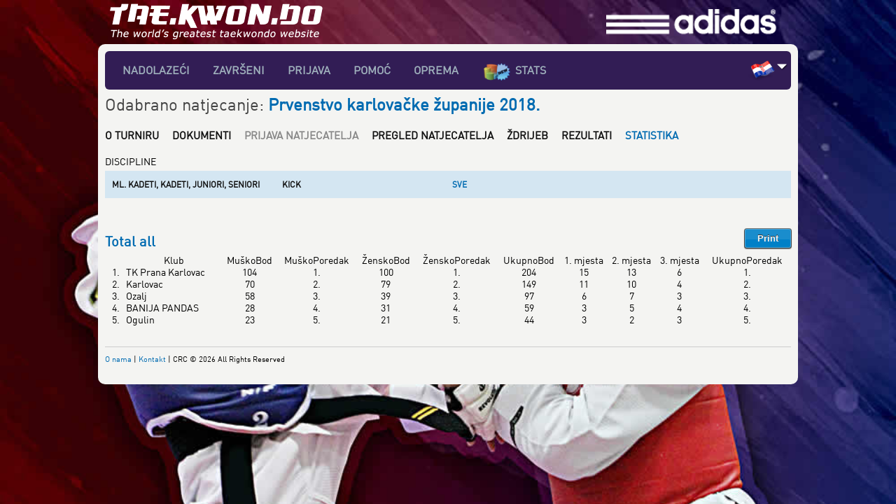

--- FILE ---
content_type: text/html; charset=utf-8
request_url: http://taekwondo.com.hr/Tournament/prvenstvo-karlovacke-zupanije-2018/Statistics/280?dg=0&dt=1
body_size: 31136
content:

<!DOCTYPE html>
<html lang="en">
<head id="Head1"><title>
	PORTAL ZA TAEKWONDO NATJECANJA | Prvenstvo karlovačke županije 2018. | Rezultati | Sve
</title><link rel="stylesheet" type="text/css" href="../../../Content/stylelight.css" />
    <meta name="generator" content="1-taekwondo.com.hr" />
    <!--script src="/Scripts/jquery-1.8.3.min.js" type="text/javascript"></script -->

    <script src="/Scripts/jquery-3.1.0.min.js" type="text/javascript"></script>

    <script src="/Scripts/modernizr-2.8.3.js" type="text/javascript"></script>

    <link rel="shortcut icon" type="image/x-icon" href="/favicon.ico" />

        

        <script>
            (function (i, s, o, g, r, a, m) {
                i['GoogleAnalyticsObject'] = r; i[r] = i[r] || function () {
                    (i[r].q = i[r].q || []).push(arguments)
                }, i[r].l = 1 * new Date(); a = s.createElement(o),
                m = s.getElementsByTagName(o)[0]; a.async = 1; a.src = g; m.parentNode.insertBefore(a, m)
            })(window, document, 'script', 'https://www.google-analytics.com/analytics.js', 'ga');

            ga('create', 'UA-35791218-1', 'auto');
  ga('send', 'pageview');

        </script>



        
    <style>
        * { margin: 0; padding: 0; /*font-family: 'Segoe UI', Arial;*/ }

        #logo { display: inline-block; width: 370px; /*margin-top:*/ }
        #facebook { display: inline-block; width: 260px; }
        #banner_header { display: inline-block; }
    </style>
<link href="/WebResource.axd?d=nGYpWkGgS3nDaz_5yNcMnzganEqjKMRJ4OoLibwipPSvdQY30u2nxefuU-XJbaVY0ZydLEeVr1G0Vjhfu3JnCN8pZ0QUPfxAtaEJE2OUCCOEHLVIpC0_xt0z_PgUBD-BbRQVz0qLuwrQfi1gzc-KOA2&amp;t=636609898560000000" type="text/css" rel="stylesheet" class="Telerik_stylesheet" /><link href="/WebResource.axd?d=g95WkbFijmKIbVNxK1LTjEMkBdgArsU9e5NnKhIMcw2weDPlZiwdmtyUa-wfzgOhHIO02oLuvoPn20CGrVn2VVA9doipU2v4qh9s-BI1AkObjDlmJcIermi6cG8QtOKTbIH8EyhE_kHqvBB53aUTW__GPQS3JFr1hm-ldj2BLLQ1&amp;t=636609898800000000" type="text/css" rel="stylesheet" class="Telerik_stylesheet" /></head>
<body id="propage">

    <form method="post" action="./280?dg=0&amp;dt=1" id="form1">
<div class="aspNetHidden">
<input type="hidden" name="RadScriptManager1_TSM" id="RadScriptManager1_TSM" value="" />
<input type="hidden" name="__EVENTTARGET" id="__EVENTTARGET" value="" />
<input type="hidden" name="__EVENTARGUMENT" id="__EVENTARGUMENT" value="" />
<input type="hidden" name="__VIEWSTATE" id="__VIEWSTATE" value="/[base64]/ZGc9MzYwZGQCAQ9kFgICAQ8PFgYfAAUES2ljax8DBQRLaWNrHwQFRC9Ub3VybmFtZW50L3BydmVuc3R2by1rYXJsb3ZhY2tlLXp1cGFuaWplLTIwMTgvU3RhdGlzdGljcy8yODA/[base64]/TeUjozpDZVYHyRURXk3nAJ0iftPmGYh1RuG/Lh/ZnQ==" />
</div>

<script type="text/javascript">
//<![CDATA[
var theForm = document.forms['form1'];
if (!theForm) {
    theForm = document.form1;
}
function __doPostBack(eventTarget, eventArgument) {
    if (!theForm.onsubmit || (theForm.onsubmit() != false)) {
        theForm.__EVENTTARGET.value = eventTarget;
        theForm.__EVENTARGUMENT.value = eventArgument;
        theForm.submit();
    }
}
//]]>
</script>


<script src="/WebResource.axd?d=bkiG70T-kDS8DusAJDMRfS_2A5mMiAzgdFEOg6A5G5CP38BrsdPlOkbMzoGzLGJTBDxWAqQIS09Tswgy2Ofwjhkaaf3unV_klM7Fjtj1Gjk1&amp;t=638901613900000000" type="text/javascript"></script>


<script src="/Telerik.Web.UI.WebResource.axd?_TSM_HiddenField_=RadScriptManager1_TSM&amp;compress=1&amp;_TSM_CombinedScripts_=%3b%3bSystem.Web.Extensions%2c+Version%3d4.0.0.0%2c+Culture%3dneutral%2c+PublicKeyToken%3d31bf3856ad364e35%3aen-US%3aa8328cc8-0a99-4e41-8fe3-b58afac64e45%3aea597d4b%3ab25378d2%3bTelerik.Web.UI%2c+Version%3d2018.1.117.45%2c+Culture%3dneutral%2c+PublicKeyToken%3d121fae78165ba3d4%3aen-US%3a6d514cb9-2739-4112-a25a-b6efc64747ba%3a16e4e7cd%3aed16cbdc%3a33715776%3a58366029" type="text/javascript"></script>
<script type="text/javascript">
//<![CDATA[
if (typeof(Sys) === 'undefined') throw new Error('ASP.NET Ajax client-side framework failed to load.');
//]]>
</script>

<div class="aspNetHidden">

	<input type="hidden" name="__VIEWSTATEGENERATOR" id="__VIEWSTATEGENERATOR" value="42BBC5E9" />
	<input type="hidden" name="__SCROLLPOSITIONX" id="__SCROLLPOSITIONX" value="0" />
	<input type="hidden" name="__SCROLLPOSITIONY" id="__SCROLLPOSITIONY" value="0" />
	<input type="hidden" name="__EVENTVALIDATION" id="__EVENTVALIDATION" value="/wEdAAJ0P3pdeoGdxCcTKXnP9dxImEwcQ1EUNvEyBNtxRrG243xGm2HAAhzkVdaQ1lEsR4pbubak8NkxHWT1IE+GuXUL" />
</div>
        <script type="text/javascript">
//<![CDATA[
Sys.WebForms.PageRequestManager._initialize('ctl00$RadScriptManager1', 'form1', ['tctl00$PhContent$RadAjaxManager1SU','PhContent_RadAjaxManager1SU'], [], [], 90, 'ctl00');
//]]>
</script>


        <img id="bg" src="/DomainSpecific/taekwondo.com.hr/Header/images/bg_1024.jpg" style="display:none;" />
<div id="header">
    <div id="logo"><a href="http://tae.kwon.do"><img id="ctl03_imgIcon" src="/DomainSpecific/taekwondo.com.hr/Header/images/header_logo.png" /></a></div>
    <div id="facebook"></div>

    <div id="banner_header"><a href="http://www.afight.net" target="_blank"><img src="/Content/Theme/images/banner/adidas.png" /></a></div>
</div>

        <div class="main">
            

<nav class="menu">
    <ul>
        
                <li><a href="/Tournaments/Upcoming">Nadolazeći</a>
                </li>
            
                <li><a href="/Tournaments/Finished">Završeni</a>
                </li>
            
                <li><a href="/Login">Prijava</a>
                </li>
            
                <li><a href="/Help">Pomoć</a>
                </li>
            
                <li><a href="/Topic/oprema/3">OPREMA</a>
                </li>
            
        <li><a href='http://stats.tae.kwon.do' target="_blank"><img src="/Content/Theme/images/statistics_logo.png" title="STATS" height="25" style="vertical-align: text-top;" />STATS</a></li>
    </ul>
</nav>
<div id="languages">
    <ul>
        <li><img id="WebsiteMainMenu1_imgActiveFlag" class="active" src="/Content/TranslationFlags/cro.png" /> <a title="Choose language" href="javascript:void(0);" onclick="clickLanguages();" onxmouseover="openLanguages();" onxmouseout="closeLanguages();"><img class="active" src="/Content/TranslationFlags/lang_select.png"></a></li>
    </ul>
</div>
<div id="languages_select">
    <ul>
        
                <li><a href="/tournament/prvenstvo-karlovacke-zupanije-2018/statistics/280?dg=0&dt=1&lang=1" title='Hrvatski'><img class='active' src='/Content/TranslationFlags/cro.png' /></a></li>
            
                <li><a href="/tournament/prvenstvo-karlovacke-zupanije-2018/statistics/280?dg=0&dt=1&lang=2" title='English'><img class='' src='/Content/TranslationFlags/eng.png' /></a></li>
            
                <li><a href="/tournament/prvenstvo-karlovacke-zupanije-2018/statistics/280?dg=0&dt=1&lang=3" title='German'><img class='' src='/Content/TranslationFlags/ger.png' /></a></li>
            
                <li><a href="/tournament/prvenstvo-karlovacke-zupanije-2018/statistics/280?dg=0&dt=1&lang=4" title='Serbian'><img class='' src='/Content/TranslationFlags/ser.png' /></a></li>
            
                <li><a href="/tournament/prvenstvo-karlovacke-zupanije-2018/statistics/280?dg=0&dt=1&lang=5" title='Bosnian'><img class='' src='/Content/TranslationFlags/bih.png' /></a></li>
            
                <li><a href="/tournament/prvenstvo-karlovacke-zupanije-2018/statistics/280?dg=0&dt=1&lang=6" title='Slovenian'><img class='' src='/Content/TranslationFlags/slo.png' /></a></li>
            
                <li><a href="/tournament/prvenstvo-karlovacke-zupanije-2018/statistics/280?dg=0&dt=1&lang=7" title='Italian'><img class='' src='/Content/TranslationFlags/ita.png' /></a></li>
            
                <li><a href="/tournament/prvenstvo-karlovacke-zupanije-2018/statistics/280?dg=0&dt=1&lang=8" title='Hungarian'><img class='' src='/Content/TranslationFlags/hun.png' /></a></li>
            
                <li><a href="/tournament/prvenstvo-karlovacke-zupanije-2018/statistics/280?dg=0&dt=1&lang=9" title='Romanian'><img class='' src='/Content/TranslationFlags/rom.png' /></a></li>
            
                <li><a href="/tournament/prvenstvo-karlovacke-zupanije-2018/statistics/280?dg=0&dt=1&lang=10" title='Albanian'><img class='' src='/Content/TranslationFlags/alb.png' /></a></li>
            
                <li><a href="/tournament/prvenstvo-karlovacke-zupanije-2018/statistics/280?dg=0&dt=1&lang=11" title='Montenegrin '><img class='' src='/Content/TranslationFlags/mng.png' /></a></li>
            
                <li><a href="/tournament/prvenstvo-karlovacke-zupanije-2018/statistics/280?dg=0&dt=1&lang=12" title='Turkish'><img class='' src='/Content/TranslationFlags/tur.png' /></a></li>
            
                <li><a href="/tournament/prvenstvo-karlovacke-zupanije-2018/statistics/280?dg=0&dt=1&lang=13" title='Dutch'><img class='' src='/Content/TranslationFlags/net.png' /></a></li>
            
                <li><a href="/tournament/prvenstvo-karlovacke-zupanije-2018/statistics/280?dg=0&dt=1&lang=14" title='Bulgarian'><img class='' src='/Content/TranslationFlags/bug.png' /></a></li>
            
                <li><a href="/tournament/prvenstvo-karlovacke-zupanije-2018/statistics/280?dg=0&dt=1&lang=15" title='Greek'><img class='' src='/Content/TranslationFlags/gre.png' /></a></li>
            
                <li><a href="/tournament/prvenstvo-karlovacke-zupanije-2018/statistics/280?dg=0&dt=1&lang=17" title='Macedonian'><img class='' src='/Content/TranslationFlags/mac.png' /></a></li>
            
                <li><a href="/tournament/prvenstvo-karlovacke-zupanije-2018/statistics/280?dg=0&dt=1&lang=18" title='Frech'><img class='' src='/Content/TranslationFlags/fra.png' /></a></li>
            
                <li><a href="/tournament/prvenstvo-karlovacke-zupanije-2018/statistics/280?dg=0&dt=1&lang=19" title='Spanish'><img class='' src='/Content/TranslationFlags/spa.png' /></a></li>
            
    </ul>
</div>
<div class="clear"></div>
<div class="tournaments" id="statsbanner" style="display:none;">
<br />
    <table>
        <tr>
            <td style="width: 105px;"><a href='http://stats.tae.kwon.do' target="_blank" alt='Statistika'><img src="/Content/Theme/images/statistics_logo.png" style="float: left;" /></a></td>
            <td><a href='http://stats.tae.kwon.do' target="_blank" alt='Statistika'>
                <h3 style="display: inline-block;">Statistika</h3>
                <div>Od sada možete vidjeti i statističke podatke o natjecateljima, klubovima i natjecanjima te ranking natjecatelja i klubova.</div>
            </a></td>
        </tr>
    </table>
</div>
<div class="clear"></div>


<script type="text/javascript">

    var clicked = 0;
    var timer;
    var timerStats;

    function openLanguages() {
        var selectDiv = $("#languages_select");
        selectDiv.show();
    }

    function closeLanguages() {
        if (clicked == 0) {
            var selectDiv = $("#languages_select");
            selectDiv.hide();
        }
    }

    function clickLanguages() {
        clicked = 1;
        var selectDiv = $("#languages_select");
        selectDiv.fadeIn(1000);
        timer = setTimeout(closeLanguages, 3000);
    }

    function closeLanguages() {
        var selectDiv = $("#languages_select");
        selectDiv.fadeOut(1000);
    }

    function closeStatsBanner() {
        var selectDiv = $("#statsbanner");
        selectDiv.fadeOut(1000);
    }

    //var mouse_is_inside = false;

    $(document).ready(function () {
        $('#languages_select').hover(function () {
            //    mouse_is_inside = true;
            clearTimeout(timer);
        }, function () {
            //    mouse_is_inside = false;
            timer = setTimeout(closeLanguages, 3000);
        });

        //timesStats = setTimeout(closeStatsBanner, 7000);

        //$("body").mouseup(function () {
        //    if (!mouse_is_inside) $('#languages_select').hide();
        //});
    });

</script>


            
    <!-- 2018.1.117.45 --><div id="PhContent_RadAjaxManager1SU">
	<span id="ctl00_PhContent_RadAjaxManager1" style="display:none;"></span>
</div>
    <h2 class="gray">Odabrano natjecanje: <span class="blue"><b>Prvenstvo karlovačke županije 2018.</b></span></h2>
    
<nav class="submenu">
    <ul>
        
                <li> <a href="/Tournament/prvenstvo-karlovacke-zupanije-2018/About/280">O turniru</a>
                </li>
                <li> <a href="/Tournament/prvenstvo-karlovacke-zupanije-2018/Documents/280">Dokumenti</a>
                </li>
                <li> Prijava natjecatelja
                </li>
                <li> <a href="/Tournament/prvenstvo-karlovacke-zupanije-2018/Competitors/280">Pregled natjecatelja</a>
                </li>
                <li> <a href="/Tournament/prvenstvo-karlovacke-zupanije-2018/Draw/280">Ždrijeb</a>
                </li>
                <li> <a href="/Tournament/prvenstvo-karlovacke-zupanije-2018/Results/280">Rezultati</a>
                </li>
                <li class="active"> <a href="/Tournament/prvenstvo-karlovacke-zupanije-2018/Statistics/280">Statistika</a>
                </li>
    </ul>
</nav>
<div class="clear"></div>

    <div class="clear"></div>
    DISCIPLINE
<ul class="filters">
    
            <li>
                <a id="PhContent_ctl00_rptDisciplineGroups_hypDisciplineGroup_0" title="Ml. kadeti, Kadeti, Juniori, Seniori" href="/Tournament/prvenstvo-karlovacke-zupanije-2018/Statistics/280?dg=360">Ml. kadeti, Kadeti, Juniori, Seniori</a></li>
        
            <li>
                <a id="PhContent_ctl00_rptDisciplineGroups_hypDisciplineGroup_1" title="Kick" href="/Tournament/prvenstvo-karlovacke-zupanije-2018/Statistics/280?dg=361">Kick</a></li>
        
            <li>
                <a id="PhContent_ctl00_rptDisciplineGroups_hypDisciplineGroup_2" title="Sve" class="blue" href="/Tournament/prvenstvo-karlovacke-zupanije-2018/Statistics/280?dg=0">Sve</a></li>
        
</ul>
<div class="clear">&nbsp;</div>

<div class="clear">&nbsp;</div>





<div id="PhContent_ctl00_pnlTotalAll">
	

    <input type="submit" name="ctl00$PhContent$ctl00$btnPrintTotalAll" value="Print" id="PhContent_ctl00_btnPrintTotalAll" class="gloss-btn right nomar" /><h3 class="blue bold">Total all</h3>
    <div id="ctl00_PhContent_ctl00_rgTotalAll" class="RadGrid RadGrid_Metro">

	<table class="rgMasterTable" id="ctl00_PhContent_ctl00_rgTotalAll_ctl00" style="width:100%;table-layout:auto;empty-cells:show;">
		<colgroup>
		<col  />
		<col  />
		<col  />
		<col  />
		<col  />
		<col  />
		<col  />
		<col  />
		<col  />
		<col  />
		<col  />
	</colgroup>
<thead>
			<tr>
				<th scope="col" class="rgHeader">&nbsp;</th><th scope="col" class="rgHeader">Klub</th><th scope="col" class="rgHeader">MuškoBod</th><th scope="col" class="rgHeader">MuškoPoredak</th><th scope="col" class="rgHeader">ŽenskoBod</th><th scope="col" class="rgHeader">ŽenskoPoredak</th><th scope="col" class="rgHeader">UkupnoBod</th><th scope="col" class="rgHeader">1. mjesta</th><th scope="col" class="rgHeader">2. mjesta</th><th scope="col" class="rgHeader">3. mjesta</th><th scope="col" class="rgHeader">UkupnoPoredak</th>
			</tr>
		</thead><tbody>
		<tr class="rgRow" id="ctl00_PhContent_ctl00_rgTotalAll_ctl00__0" style="text-align:center;">
			<td style="width:30px;">1.</td><td align="left">TK Prana Karlovac</td><td>104</td><td>1.</td><td>100</td><td>1.</td><td>204</td><td>15</td><td>13</td><td>6</td><td>1.</td>
		</tr><tr class="rgAltRow" id="ctl00_PhContent_ctl00_rgTotalAll_ctl00__1" style="text-align:center;">
			<td style="width:30px;">2.</td><td align="left">Karlovac</td><td>70</td><td>2.</td><td>79</td><td>2.</td><td>149</td><td>11</td><td>10</td><td>4</td><td>2.</td>
		</tr><tr class="rgRow" id="ctl00_PhContent_ctl00_rgTotalAll_ctl00__2" style="text-align:center;">
			<td style="width:30px;">3.</td><td align="left">Ozalj</td><td>58</td><td>3.</td><td>39</td><td>3.</td><td>97</td><td>6</td><td>7</td><td>3</td><td>3.</td>
		</tr><tr class="rgAltRow" id="ctl00_PhContent_ctl00_rgTotalAll_ctl00__3" style="text-align:center;">
			<td style="width:30px;">4.</td><td align="left">BANIJA PANDAS</td><td>28</td><td>4.</td><td>31</td><td>4.</td><td>59</td><td>3</td><td>5</td><td>4</td><td>4.</td>
		</tr><tr class="rgRow" id="ctl00_PhContent_ctl00_rgTotalAll_ctl00__4" style="text-align:center;">
			<td style="width:30px;">5.</td><td align="left">Ogulin</td><td>23</td><td>5.</td><td>21</td><td>5.</td><td>44</td><td>3</td><td>2</td><td>3</td><td>5.</td>
		</tr>
		</tbody>

	</table><div id="ctl00_PhContent_ctl00_rgTotalAll_SharedCalendarContainer" style="display:none;">

	</div><input id="ctl00_PhContent_ctl00_rgTotalAll_ClientState" name="ctl00_PhContent_ctl00_rgTotalAll_ClientState" type="hidden" />	</div>
	


</div>


            

            <footer id="footer">
                <div class="footer-text">
                    <a href="/Topic/o-nama/1">O nama</a> | <a href="/Topic/kontakt/2">Kontakt</a> | CRC &copy; 2026 All Rights Reserved
                <div class="bl">
                    <!-- {%FOOTER_LINK} -->
                </div>
                </div>
                <div class="clear"></div>
            </footer>
        </div>

        <script type="text/javascript">
            $(window).on('load', function () {


                var theWindow = $(window),
                    $bg = $("#bg"),
                    aspectRatio = $bg.width() / $bg.height();

                function resizeBg() {

                    if ((theWindow.width() / theWindow.height()) < aspectRatio) {
                        $bg
                            .removeClass()
                            .addClass('bgheight');
                    } else {
                        $bg
                            .removeClass()
                            .addClass('bgwidth');
                    }

                    $bg.show();

                }

                theWindow.resize(function () {
                    resizeBg();
                }).trigger("resize");

            });

        </script>

    

<script type="text/javascript">
//<![CDATA[

theForm.oldSubmit = theForm.submit;
theForm.submit = WebForm_SaveScrollPositionSubmit;

theForm.oldOnSubmit = theForm.onsubmit;
theForm.onsubmit = WebForm_SaveScrollPositionOnSubmit;
Sys.Application.add_init(function() {
    $create(Telerik.Web.UI.RadAjaxManager, {"_updatePanels":"","ajaxSettings":[],"clientEvents":{OnRequestStart:"",OnResponseEnd:""},"defaultLoadingPanelID":"RadAjaxLoadingPanel1RadAjaxLoadingPanel1","enableAJAX":true,"enableHistory":false,"links":[],"styles":[],"uniqueID":"ctl00$PhContent$RadAjaxManager1","updatePanelsRenderMode":0}, null, null, $get("ctl00_PhContent_RadAjaxManager1"));
});
Sys.Application.add_init(function() {
    $create(Telerik.Web.UI.RadGrid, {"ClientID":"ctl00_PhContent_ctl00_rgTotalAll","ClientSettings":{"AllowAutoScrollOnDragDrop":true,"ShouldCreateRows":true,"DataBinding":{},"Selecting":{"CellSelectionMode":0},"Scrolling":{},"Resizing":{},"ClientMessages":{},"KeyboardNavigationSettings":{"AllowActiveRowCycle":false,"EnableKeyboardShortcuts":true,"FocusKey":89,"InitInsertKey":73,"RebindKey":82,"ExitEditInsertModeKey":27,"UpdateInsertItemKey":13,"DeleteActiveRow":127,"ExpandDetailTableKey":39,"CollapseDetailTableKey":37,"MoveDownKey":40,"MoveUpKey":38,"SaveChangesKey":85,"CancelChangesKey":81},"Animation":{},"Virtualization":{}},"Skin":"Metro","UniqueID":"ctl00$PhContent$ctl00$rgTotalAll","_activeRowIndex":"","_controlToFocus":"","_currentPageIndex":0,"_defaultDateTimeFormat":"dd.MM.yyyy. HH:mm:ss","_editIndexes":"[]","_embeddedSkin":true,"_freezeText":"Freeze","_gridTableViewsData":"[{\"ClientID\":\"ctl00_PhContent_ctl00_rgTotalAll_ctl00\",\"UniqueID\":\"ctl00$PhContent$ctl00$rgTotalAll$ctl00\",\"PageSize\":10,\"PageCount\":1,\"EditMode\":\"EditForms\",\"AllowPaging\":false,\"CurrentPageIndex\":0,\"VirtualItemCount\":0,\"AllowMultiColumnSorting\":false,\"AllowNaturalSort\":true,\"AllowFilteringByColumn\":false,\"PageButtonCount\":10,\"HasDetailTables\":false,\"HasMultiHeaders\":false,\"CheckListWebServicePath\":\"\",\"GroupLoadMode\":\"Server\",\"PagerAlwaysVisible\":false,\"IsItemInserted\":false,\"clientDataKeyNames\":[],\"hasDetailItemTemplate\":false,\"_dataBindTemplates\":false,\"_selectedItemStyle\":\"\",\"_selectedItemStyleClass\":\"rgSelectedRow\",\"_columnsData\":[{\"UniqueName\":\"Rbr\",\"Resizable\":true,\"Reorderable\":true,\"Selectable\":true,\"Groupable\":true,\"ColumnType\":\"GridTemplateColumn\",\"ColumnGroupName\":\"\",\"Editable\":false,\"DataTypeName\":\"System.String\",\"DataField\":\"\",\"Display\":true},{\"UniqueName\":\"ClubName\",\"Resizable\":true,\"Reorderable\":true,\"Selectable\":true,\"Groupable\":true,\"ColumnType\":\"GridBoundColumn\",\"ColumnGroupName\":\"\",\"Editable\":true,\"DataTypeName\":\"System.String\",\"DataField\":\"ClubName\",\"Display\":true},{\"UniqueName\":\"SumPointsMale\",\"Resizable\":true,\"Reorderable\":true,\"Selectable\":true,\"Groupable\":true,\"ColumnType\":\"GridBoundColumn\",\"ColumnGroupName\":\"\",\"Editable\":true,\"DataTypeName\":\"System.Int32\",\"DataField\":\"SumPointsMale\",\"Display\":true},{\"UniqueName\":\"RankMale\",\"Resizable\":true,\"Reorderable\":true,\"Selectable\":true,\"Groupable\":true,\"ColumnType\":\"GridBoundColumn\",\"ColumnGroupName\":\"\",\"Editable\":true,\"DataTypeName\":\"System.Int32\",\"DataField\":\"RankMale\",\"DataFormatString\":\"{0}.\",\"Display\":true},{\"UniqueName\":\"SumPointsFemale\",\"Resizable\":true,\"Reorderable\":true,\"Selectable\":true,\"Groupable\":true,\"ColumnType\":\"GridBoundColumn\",\"ColumnGroupName\":\"\",\"Editable\":true,\"DataTypeName\":\"System.Int32\",\"DataField\":\"SumPointsFemale\",\"Display\":true},{\"UniqueName\":\"RankFemale\",\"Resizable\":true,\"Reorderable\":true,\"Selectable\":true,\"Groupable\":true,\"ColumnType\":\"GridBoundColumn\",\"ColumnGroupName\":\"\",\"Editable\":true,\"DataTypeName\":\"System.Int32\",\"DataField\":\"RankFemale\",\"DataFormatString\":\"{0}.\",\"Display\":true},{\"UniqueName\":\"SumPointsTotal\",\"Resizable\":true,\"Reorderable\":true,\"Selectable\":true,\"Groupable\":true,\"ColumnType\":\"GridBoundColumn\",\"ColumnGroupName\":\"\",\"Editable\":true,\"DataTypeName\":\"System.Int32\",\"DataField\":\"SumPointsTotal\",\"Display\":true},{\"UniqueName\":\"NumberOf1Places\",\"Resizable\":true,\"Reorderable\":true,\"Selectable\":true,\"Groupable\":true,\"ColumnType\":\"GridBoundColumn\",\"ColumnGroupName\":\"\",\"Editable\":true,\"DataTypeName\":\"System.Int32\",\"DataField\":\"NumberOf1Places\",\"Display\":true},{\"UniqueName\":\"NumberOf2Places\",\"Resizable\":true,\"Reorderable\":true,\"Selectable\":true,\"Groupable\":true,\"ColumnType\":\"GridBoundColumn\",\"ColumnGroupName\":\"\",\"Editable\":true,\"DataTypeName\":\"System.Int32\",\"DataField\":\"NumberOf2Places\",\"Display\":true},{\"UniqueName\":\"NumberOf3Places\",\"Resizable\":true,\"Reorderable\":true,\"Selectable\":true,\"Groupable\":true,\"ColumnType\":\"GridBoundColumn\",\"ColumnGroupName\":\"\",\"Editable\":true,\"DataTypeName\":\"System.Int32\",\"DataField\":\"NumberOf3Places\",\"Display\":true},{\"UniqueName\":\"RankTotal\",\"Resizable\":true,\"Reorderable\":true,\"Selectable\":true,\"Groupable\":true,\"ColumnType\":\"GridBoundColumn\",\"ColumnGroupName\":\"\",\"Editable\":true,\"DataTypeName\":\"System.Int32\",\"DataField\":\"RankTotal\",\"DataFormatString\":\"{0}.\",\"Display\":true}]}]","_masterClientID":"ctl00_PhContent_ctl00_rgTotalAll_ctl00","_shouldFocusOnPage":false,"_unfreezeText":"Unfreeze","allowMultiRowSelection":false,"clientStateFieldID":"ctl00_PhContent_ctl00_rgTotalAll_ClientState","expandItems":{},"renderMode":1}, null, null, $get("ctl00_PhContent_ctl00_rgTotalAll"));
});
//]]>
</script>
</form>
</body>
</html>


--- FILE ---
content_type: text/css
request_url: http://taekwondo.com.hr/Content/stylelight.css
body_size: 17150
content:
@import "reset.css";
@import "btnstyle.css";

@font-face { font-family: 'AdiHaus'; src: url('fonts/AdiHaus-Regular.eot'); src: local('fonts/AdiHaus Regular'), local('fonts/AdiHaus-Regular'), url('fonts/AdiHaus-Regular.eot?#iefix') format('embedded-opentype'), url('fonts/AdiHaus-Regular.woff2') format('woff2'), url('fonts/AdiHaus-Regular.woff') format('woff'), url('fonts/AdiHaus-Regular.svg#AdiHaus-Regular') format('svg'); font-weight: normal; font-style: normal; }

@font-face { font-family: 'Anthem'; src: url('fonts/Anthem-Bold.eot'); src: local('fonts/Anthem Bold'), local('fonts/Anthem-Bold'), url('fonts/Anthem-Bold.eot?#iefix') format('embedded-opentype'), url('fonts/Anthem-Bold.woff2') format('woff2'), url('fonts/Anthem-Bold.woff') format('woff'), url('fonts/Anthem-Bold.svg#Anthem-Bold') format('svg'); font-weight: bold; font-style: normal; } 


/*registrationcsstable

*/
table table.registrationcsstable { width: 100%; }
    table table.registrationcsstable td { width: 50%; padding: 5px 2px; }
        table table.registrationcsstable td input { margin: 3px; }

            table table.registrationcsstable td input[type=checkbox] { position: absolute; left: -9999px; }
        table table.registrationcsstable td label { -webkit-appearance: push-button; -moz-appearance: button; display: inline-block; cursor: pointer;padding: 2px 10px 2px 25px;background-image: url('Theme/images/icons/checkbox.png');background-repeat: no-repeat;background-position: 0px 0px; }


        table table.registrationcsstable td input[type=checkbox]:checked + label {background-color: lightblue; background-image: url('Theme/images/icons/checkbox.png');background-repeat: no-repeat;background-position: 0px -50px; }

html, body { height: 100%; }

body { color: #000; font-family: 'AdiHaus', 'Arial', 'Tahoma',Verdana,Arial,Helvetica,sans-serif; font-size: 100%; min-width: 1010px; }

.main { font-size: 14px; margin: 0 auto; margin-bottom: 20px; padding: 0; width: 980px; padding: 0px 10px; background-color: rgba(244, 244, 242, 1); padding-top: 10px; position: relative; display: table; -webkit-border-radius: 10px; -moz-border-radius: 10px; border-radius: 10px; }

.clear { clear: both; }

#sitelogo { display: none; background: url("Theme/images/logo.png") no-repeat scroll 0 0 transparent; display: block; height: 60px; position: relative; text-indent: -5000px; width: 60px; margin-top: 10px; margin-left: 30px; }

#sitelogo2 { background: url("Theme/images/logo.png") no-repeat scroll 0 0 transparent; display: block; height: 60px; position: relative; text-indent: -5000px; width: 60px; margin-top: 10px; margin-left: 30px; }

#bg { position: fixed; top: 0; left: 0; z-index: -1; }

.bgwidth { width: 100%; }

.bgheight { height: 100%; }


.blue { color: #006BB1 !important; }

.green { color: #8CC53F !important; }

.white { color: #FFFFFF !important; }

.gray { color: #444; }

.red { color: #f55; }

.winner { color: #006BB1 !important; }

.redbg { background-color: #f55; }

.bluebg { background-color: #006BB1; }

.greenbg { background-color: #8CC53F; }

.graybg { background-color: #7a7a7a; }

.bold { font-weight: bold; }

.upper { text-transform: uppercase; }

.invis { display: none; }

.button { text-transform: uppercase; font-size: 12px; font-weight: bold; border: none; padding: 5px 20px; }

.left { float: left; }

.right { float: right; }

.marb10 { margin-bottom: 10px; }

.mart10 { margin-top: 10px; }

.marl10 { margin-left: 10px; }

.marr10 { margin-right: 10px; }

.nomar { margin: 0px; }

.fntnor { font-weight: normal; }

.fullw { width: 980px; }

.padl10 { padding-left: 10px; }

/******************************************
                HEADER
******************************************/


#header { position: relative; margin: 0px; display: block; padding: 5px 0; width: 980px; height: 53px; background-color: transparent; margin: 0 auto; }

    #header .headersite { position: absolute; top: 10px; left: 270px; text-align: center; width: 580px; font-size: 25px; letter-spacing: 3px; font-weight: bolder; color: #006BB1; }

    #header .headertitle { position: absolute; top: 45px; left: 270px; text-align: center; width: 580px; font-size: 27px; font-weight: bolder; color: #000; text-transform: uppercase; }


/******************************************
                FLAGS  
******************************************/

#languages { position: absolute; top: 23px; right: 10px; display: inline-block; }

    #languages li { margin-right: 5px; display: inline-block; }

        #languages li a img { border: none; opacity: 0.35; filter: alpha(opacity=35); /* For IE8 and earlier */ }

        #languages li a:hover img { opacity: 1; filter: alpha(opacity=100); /* For IE8 and earlier */ }

        #languages li a img.active { opacity: 1; filter: alpha(opacity=100); /* For IE8 and earlier */ }

#languages_select { display: block; display: none; }

    #languages_select ul { text-align: right; }

    #languages_select li { margin-right: 5px; display: inline-block; }

        #languages_select li a img { border: none; opacity: 0.35; filter: alpha(opacity=35); /* For IE8 and earlier */ }

        #languages_select li a:hover img { opacity: 1; filter: alpha(opacity=100); /* For IE8 and earlier */ }

        #languages_select li a img.active { opacity: 1; filter: alpha(opacity=100); /* For IE8 and earlier */ }


/******************************************
                MENU  
******************************************/


.menu { margin: 0px; display: block; /*position: absolute;*/ width: 100%; background-color: #321D55; /*#006BB1*/ height: 55px; -webkit-border-radius: 6px; -moz-border-radius: 6px; border-radius: 6px; }

    .menu ul { margin-left: 20px; }

    .menu li, .menu li.active { display: inline-block; margin-right: 20px; }

        .menu li a { color: #9eafbb; text-decoration: none; text-transform: lowercase; line-height: 55px; padding: 0px 5px 0px 5px; text-transform: uppercase; font-size: 16px; font-weight: bold; }

            .menu li a:hover { color: #fff; }

        .menu li.active a { color: #fff; }


/******************************************
                SUBMENU
******************************************/

.submenu { font-size: 15px; padding: 10px 0px 10px 0px; margin-top: 5px; margin-bottom: 10px; display: block; font-weight: 700; text-transform: uppercase; /*background-color: #9FC7E2;*/ }

    .submenu li, .submenu li.active { margin-right: 15px; display: inline-block; }

        .submenu li a { color: #111; text-decoration: none; }

            .submenu li a:hover { color: #006BB1; }

        .submenu li.active a { color: #006BB1; }

        .submenu li.active, .submenu li { color: #888; }



/******************************************
                FILTERS
******************************************/

.filters { font-size: 12px; padding: 10px 0px 10px 10px; margin: 5px 0px 10px 0px; display: block; font-weight: 700; text-transform: uppercase; background-color: #D4E6F2; }

    .filters li, .filters li.active { display: inline-block; margin-right: 15px; width: 225px; padding: 2px 0px; }

        .filters li a { color: #111; text-decoration: none; }

            .filters li a:hover { color: #006BB1; }

        .filters li.active a { color: #006BB1; }



/******************************************
                HEADERS
******************************************/

h1, h2, h3, h4, h5, h6 { font-family: 'AdiHaus', 'Tahoma',Verdana,Arial,Helvetica,sans-serif; line-height: 1.3em; }

h1 { font-size: 28px; font-weight: normal; margin: 0; padding-bottom: 35px; padding-top: 30px; }

h2 { font-size: 24px; font-weight: normal; margin: 0; padding-bottom: 5px; padding-top: 5px; }

h3 { font-size: 20px; font-weight: normal; margin: 0; padding-bottom: 5px; padding-top: 5px; }

h4 { font-size: 15px; font-weight: normal; margin: 0; }

h5 { font-size: 13px; font-weight: normal; line-height: 130%; margin: 0; }

h6 { font-size: 12px; font-weight: normal; line-height: 130%; margin: 0; }



/******************************************
                LINKS
******************************************/

a { color: #006BB1; outline: medium none; text-decoration: none; }

    a:hover { text-decoration: underline; }



/******************************************
                TOURNAMENTS
******************************************/

table.tournamentInfo td { padding-bottom: 1px; }
table.tournamentInfo tr:last-child td { padding-bottom: 0px; }

.imageholder { position: relative; width: 100px; display: inline-block; vertical-align: top; margin-left: 15px; }

    .imageholder.small { /*background-image: url("Theme/images/frame190x180.png");*/ height: 116px; }

    .imageholder.big { /*background-image: url("Theme/images/frame190x268.png");*/ height: 295px; }

    .imageholder .image { position: absolute; overflow: hidden; top: 10px; }

        .imageholder .image.small { /*height: 180px;*/ right: 0px; top: 0px !important; }

        .imageholder .image.big { height: 268px; width: 190px; left: 10px; }

        .imageholder .image img { width: 190px; }

        .imageholder .image.small img { width: 82px; height: 115px; }


.tournaments { margin-bottom: 15px; position: relative; padding: 10px; background-color: #f4f4f2; border: 1px solid #8e8b8e; -moz-border-radius: 6px; -webkit-border-radius: 6px; border-radius: 6px; /*IE 7 AND 8 DO NOT SUPPORT BORDER RADIUS*/ -moz-box-shadow: 3px 3px 2px #717273; -webkit-box-shadow: 3px 3px 2px #717273; box-shadow: 3px 3px 2px #717273; filter: progid:DXImageTransform.Microsoft.Shadow(strength = 3, direction = 135, color = '#717273'); -ms-filter: "progid:DXImageTransform.Microsoft.Shadow(strength = 3, Direction = 135, Color = '#717273')"; }


    .tournaments .dataholder { width: 829px; display: inline-block; vertical-align: top; font-size: 16px; }
        .tournaments .dataholder .numbers { font-size: 14px; }
        .tournaments .dataholder .data { vertical-align: top; display: block; margin-bottom: 2px; }

            .tournaments .dataholder .data .label { width: 140px; vertical-align: top; display: inline-block; }

                .tournaments .dataholder .data .label.title { font-size: 22px; font-weight: bold; }

            .tournaments .dataholder .data .value { vertical-align: top; display: inline-block; }

                .tournaments .dataholder .data .value.title { font-size: 22px; font-weight: bold; padding-top: 0px; line-height: normal; width: 100%; }

                    .tournaments .dataholder .data .value.title img.elequipment { top: 0px; right: 0px; }

                    .tournaments .dataholder .data .value.title a { color: #000; }

                .tournaments .dataholder .data .value::after { clear: both; }

    .tournaments:after { clear: both; }

    .tournaments h3 { color: #006BB1; font-weight: 600; display: inline-block; }

    .tournaments h4 { color: #006BB1; float: right; font-weight: 600; padding-top: 15px; }

    .tournaments .choose { position: absolute; bottom: 3px; }

        .tournaments .choose a { text-decoration: none; }



/******************************************
                FOOTER
******************************************/

#footer { margin-top: 30px; padding-top: 10px; border-top: solid 1px #ccc; font-size: 11px; margin-bottom: 15px; padding-bottom: 15px; }




table.about td { vertical-align: top; padding-top: 10px; padding-bottom: 3px; }



/******************************************
            TELERIK OVERRIDE
******************************************/

html .RadTabStrip_MetroTouch .rtsSelected2, html .RadTabStrip_MetroTouch .rtsSelected2:hover { background-color: #61b800 !important; border-color: #61b800 !important; color: white !important; }


.rgHeader.forceHide { height: 0px !important; line-height: 0px !important; padding: 0px !important; }

    .rgHeader.forceHide * { display: none; }

/******************************************
            APPLICATIONS
******************************************/
table.application { width: 980px; }

    table.application thead td { text-align: center; padding: 10px 0px; }

    table.application td { vertical-align: top; padding: 0px 10px; }

    table.application thead td div.circle { /*background-image: url("Theme/images/circle_27.png");*/ border: 1px solid #666; background-color: #D4E6F2; border-radius: 50%; width: 27px; height: 27px; background-repeat: no-repeat; background-position: 0 0; margin-right: 5px; font-size: 14px; font-weight: 400; display: inline-block; margin-top: 4px; line-height: 26px; }

    table.application td h3 { padding-top: 0px; padding-bottom: 10px; margin: 0px; }

    table.application table.choose { width: 100%; }

        table.application table.choose td.label { padding: 0px; height: 30px; }

        table.application table.choose td.data { text-align: right; }


table.register { width: 480px; margin-left: 200px; }

    table.register td { padding: 4px 0px 4px 20px; vertical-align: top; }

        table.register td.gray { width: 150px; }

        table.register td input { padding: 2px 4px; width: 250px; }

            table.register td input[type="submit"] { text-transform: uppercase; font-size: 12px; font-weight: bold; border: none; padding: 5px 20px; width: auto; cursor: pointer; }

            table.register td input.pad { padding: 15px 25px !important; }

    table.register table.data { width: 420px; }

        table.register table.data td { vertical-align: middle; }



table.login { width: 480px; margin-left: 200px; }

    table.login td { padding: 4px 0px 4px 20px; vertical-align: top; }

        table.login td.gray { width: 150px; }

        table.login td input { padding: 2px 4px; width: 250px; }

            table.login td input[type="submit"] { text-transform: uppercase; font-size: 12px; font-weight: bold; border: none; padding: 5px 20px; width: auto; cursor: pointer; }

            table.login td input.pad { padding: 15px 25px !important; }

    table.login table.data { width: 420px; }

        table.login table.data td { vertical-align: middle; }

table.clubdata { width: 880px; margin-left: 50px; }

    table.clubdata td { padding: 4px 0px 4px 10px; vertical-align: top; }

        table.clubdata td.gray { width: 150px; }

        table.clubdata td input { padding: 2px 4px; width: 250px; }

            table.clubdata td input[type="submit"] { text-transform: uppercase; font-size: 12px; font-weight: bold; border: none; padding: 5px 20px; width: auto; cursor: pointer; }

            table.clubdata td input.pad { padding: 15px 25px !important; }

    table.clubdata table.data { width: 420px; }

        table.clubdata table.data td { vertical-align: middle; }


/*Validation*/
.field-validation-error { color: #FF0000; }

.field-validation-valid { display: none; }

.input-validation-error { background-color: #FFEEEE !important; border: 1px solid #FF0000 !important; }

.validation-summary-errors { color: #FF0000; font-weight: bold; }

.validation-summary-valid { display: none; }

div.error { color: #FF0000; }


/*  Competitors  */
.competitors h3 { padding: 10px 0px 20px; }

.competitors h5 { padding: 10px 0px 0px 0px; border-bottom: 1px solid #ccc; margin-bottom: 10px; }

.competitors h6 { padding: 5px 0px 5px; margin: 10px 0px 0px 0px !important; color: #1288E3 !important; font-size: 18px !important; }

.competitors ul { padding-bottom: 20px; }

.competitors .pro_table { margin-bottom: 0px; }

    .competitors .pro_table thead { background-color: #204B60; color: #fff; }

.competitors .pro_info-indent { float: none !important; margin: 0px !important; }

.competitors .pro_danger { font-size: 16px !important; text-transform: uppercase !important; }

div.winners { position: relative; /*width: 300px; margin-left: 10px;*/ color: #2D2D2D; margin-top: 20px; }

    div.winners table { /*position: absolute;*/ bottom: 0px; left: 0px; /*background-color: #626262; width: 300px;*/ }

        div.winners table td { padding-left: 10px; }

        div.winners table div.medal { padding: 2px 0px; font-size: 12px; text-shadow: 1px 1px 1px #adadad; white-space: nowrap; cursor: pointer; }

        div.winners table td.medalists { font-size: 14px; color: #006BB1; font-weight: bold; }


fieldset.bracketpublished { width: 100%; padding-bottom: 10px; }

    fieldset.bracketpublished legend { background-color: #D9D9D9; width: 100%; margin-bottom: 15px; }

    fieldset.bracketpublished h3 { font-weight: bold; }

.sttrgh span, span.sttrgh { text-decoration: line-through; }


/*  fight outcomes  */
.finishedfight { background-color: #C9E7F5; }


/*  table with padding  */
.tblpadding td { padding: 3px 5px; vertical-align: middle; }




/*   TELERIK    */
.RadTabStrip_Metro .rtsLevel .rtsLink .rtsTxt { text-transform: none !important; }


--- FILE ---
content_type: text/css
request_url: http://taekwondo.com.hr/Content/reset.css
body_size: 1100
content:
a, abbr, acronym, address, applet, article, aside, audio, b, blockquote, big, body, center, canvas, caption, cite, code, command, datalist, dd, del, details, dfn, dl, div, dt, em, embed, fieldset, figcaption, figure, font, footer, form, h1, h2, h3, h4, h5, h6, header, hgroup, html, i, iframe, img, ins, kbd, keygen, label, legend, li, meter, nav, object, ol, output, p, pre, progress, q, s, samp, section, small, span, source, strike, strong, sub, sup, table, tbody, tfoot, thead, th, tr, tdvideo, tt, u, ul, var { background: none repeat scroll 0 0 transparent; border: 0 none; margin: 0; outline: 0 none; padding: 0; }

ul { list-style: none outside none; }

blockquote, q { quotes: none; }

table, table td { border: medium none; border-collapse: collapse; padding: 0; }

img { vertical-align: top; }

embed { vertical-align: top; }

article, aside, audio, canvas, command, datalist, details, embed, figcaption, figure, footer, header, hgroup, keygen, meter, nav, output, progress, section, source, video { display: block; }

mark, rp, rt, ruby, summary, time { display: inline; }


--- FILE ---
content_type: text/css
request_url: http://taekwondo.com.hr/Content/btnstyle.css
body_size: 20528
content:
/* ReSharper disable once InvalidValue */
/****************************
*
*   _-=/| MASSIVE CSS3 BUTTON COLLECTION |\=-_ 
*
* by: Bryan McAnulty
* Available on: Themeforest
*
* Copyright 2012, Bryan McAnulty
*
****************************/


/***------ @RESET AND BASE STYLES------***/

html, body, div, span, applet, object, iframe, h1, h2, h3, h4, h5, h6, p, blockquote, pre, a, abbr, acronym, address, big, cite, code, del, dfn, em, font, img, ins, kbd, q, s, samp, small, strike, strong, ub, sup, tt, var, dl, dt, dd, ol, ul, li, fieldset, form, label, legend, table, caption, tbody, tfoot, thead, tr, th, td { margin: 0; padding: 0; border: 0; outline: 0; font-weight: inherit; font-style: inherit; font-size: 100%; font-family: inherit; /*vertical-align: baseline;*/ }
/*ol, ul { list-style: none; }*/
a img { border: none; }
a { text-decoration: none; cursor: pointer; }
/*body { font-family: 'Helvetica', arial, sans-serif; font-size: 14px; color: #333333; }*/

/***------ @INTERFACE FRAME------***/


.buttonBox { position: absolute; top: 0; bottom: 0; right: 0; left: 0; background: #DDD; -webkit-box-shadow: inset 0px -1px 27px #666; -moz-box-shadow: inset 0px -1px 27px #666; box-shadow: inset 0px -1px 27px #666; background: -moz-radial-gradient(center center, circle closest-side, #e8e8e8 0%, #b2b2b2 100%); background: -webkit-gradient(radial, center center, 400, center center, 0, from(#b2b2b2), to(#e8e8e8)); overflow: auto; padding: 20px; z-index: -2; }
.btnSection { border-bottom: 1px solid #999; width: 800px; margin: 0 auto; }
.btnSection p { position: relative; top: -20px; color: #555; }
.btnSection span { width: 148px; display: inline-block; font-size: 12px; font-weight: bold; margin: 10px 10px; }
.btnSection h2 { font-size: 26px; font-weight: bold; line-height: 40px; margin: 15px 0 20px; }
.darkSection { color: #DDD; background: #333; }
.lightSection { background: rgba(255,255,255,0.4); padding: 1px 100px 0; -webkit-border-radius: 5px 5px 0px 0px; -moz-border-radius: 5px 5px 0px 0px; border-radius: 5px 5px 0px 0px; -webkit-box-shadow: 0px 4px 10px #aaa; -moz-box-shadow: 0px 4px 10px #aaa; box-shadow: 0px 4px 10px #aaa; text-shadow: 0 1px 0 #f4f4f4; border: 1px solid #ddd; border-bottom: 1px solid #999; margin-top: 20px; }
#grab-line { font-size: 36px; position: relative; text-align: center; font-weight: 600; color: #444; text-shadow: 0 -1px 0 #ddd; margin: 20px 0 30px 0; }


/***------ @DIMENSIONAL BUTTONS ------***/

.btn { border: 1px solid #008fd3; border-left: 1px solid #00a9f3; border-right: 1px solid #4cd4ff; border-top: 1px solid #2ec4ff; display: inline-block; background-color: #0080c7; background: -moz-linear-gradient(top, #0092d9, #006ab0); background: -webkit-gradient(linear, 0% 0%, 0% 100%, from(#0092d9), to(#006ab0)); -webkit-box-shadow: 0px 0px 0px 1px #004372, 0 1px 1px 1px #777; -moz-box-shadow: 0px 0px 0px 1px #004372, 0 1px 1px 1px #777; box-shadow: 0px 0px 0px 1px #004372, 0 1px 1px 1px #777; font-size: 13px; padding: 5px 17px; margin: 15px 8px 15px 2px; color: #e5f4ff; text-shadow: 0 -1px 0 #005a94; cursor: pointer; -webkit-border-radius: 5px; -moz-border-radius: 5px; border-radius: 5px; transition: none; -o-transition: none; -moz-transition: none; -webkit-transition: none; font-weight: 600; }
.btn:hover { background-color: #00acff; background: -moz-linear-gradient(top, #00acff, #007acb); background: -webkit-gradient(linear, 0% 0%, 0% 100%, from(#00acff), to(#007acb)); border: 1px solid #1f99d3; border-left: 1px solid #1db2f3; border-right: 1px solid #70ddff; border-top: 1px solid #59d0ff; color: #fff; }
.btn:active { background-color: #006ab0; background: -moz-linear-gradient(top, #006ab0, #006ab0); background: -webkit-gradient(linear, 0% 0%, 0% 100%, from(#006ab0), to(#006ab0)); -webkit-box-shadow: 0px 0px 0px 1px rgba(255,255,255,0.3), inset 0 1px 1px 1px #003b61; -moz-box-shadow: 0px 0px 0px 1px rgba(255,255,255,0.3), inset 0 1px 1px 1px #003b61; box-shadow: 0px 0px 0px 1px rgba(255,255,255,0.3), inset 0 1px 1px 1px #003b61; border: 1px solid #0068a3; text-shadow: 0 1px 0 #005a94; }

/***------ @GLOSSY BUTTONS ------***/

.gloss-btn { border: 1px solid rgba(255,255,255,0.3); display: inline-block; background-color: #0080c7; -webkit-box-shadow: inset 0 14px 0 0 rgba(255,255,255,0.1), 0px 0px 0px 1px rgba(0,0,0,0.5), 0 1px 1px 1px #888; -moz-box-shadow: inset 0 14px 0 0 rgba(255,255,255,0.1), 0px 0px 0px 1px rgba(0,0,0,0.5), 0 1px 1px 1px #888; box-shadow: inset 0 14px 0 0 rgba(255,255,255,0.1), 0px 0px 0px 1px rgba(0,0,0,0.5), 0 1px 1px 1px #888; font-size: 13px; padding: 5px 17px; margin: 15px 8px 15px 2px; color: #f4f4f4 !important; text-shadow: 0 -1px 0 #333; cursor: pointer; -webkit-border-radius: 3px; -moz-border-radius: 3px; border-radius: 3px; transition: none; -o-transition: none; -moz-transition: none; -webkit-transition: none; font-weight: 600; }
.gloss-btn:hover { background-color: #008bd9; border: 1px solid rgba(255,255,255,0.4); color: #fff; }
.gloss-btn:active { background-color: #006ab0; -webkit-box-shadow: 0px 0px 0px 1px #ccc, inset 0 1px 1px 1px rgba(0,0,0,0.4); -moz-box-shadow: 0px 0px 0px 1px #ccc, inset 0 1px 1px 1px rgba(0,0,0,0.4); box-shadow: 0px 0px 0px 1px #ccc, inset 0 1px 1px 1px rgba(0,0,0,0.4); border: 1px solid rgba(255,255,255,0.2); text-shadow: 0 -1px 0 #333; }

/***------ @RECTANGLE ANIMATED BUTTONS ------***/

.rect-btn { background: #1a1a1a; -webkit-border-radius: 0px; -moz-border-radius: 0px; border-radius: 0px; -moz-box-shadow: inset 0 0 0 1px rgba(255,255,255,0.2), 0 1px 5px #666; -webkit-box-shadow: inset 0 0 0 1px rgba(255,255,255,0.2), 0 1px 5px #666; box-shadow: inset 0 0 0 1px rgba(255,255,255,0.2), 0 1px 5px #666; border: 1px solid #000000; font-size: 13px; font-weight: 400; color: #e6e6e6; display: inline-block; padding: 6px 15px; margin: 15px 15px 15px 0; cursor: pointer; -webkit-transition: all 0.3s ease; transition: all 0.3s ease; -moz-transition: all 0.3s ease; }
.rect-btn:hover { background: #444; text-shadow: 0 1px 1px #111; border: 1px solid #444; color: #fff; }
.rect-btn:active { background: #666; text-shadow: 0 -1px 1px #222; border: 1px solid #333; color: #fff; -moz-box-shadow: inset 0 0 0 1px rgba(255,255,255,0.2), 0 1px 2px #666; -webkit-box-shadow: inset 0 0 0 1px rgba(255,255,255,0.2), 0 1px 2px #666; box-shadow: inset 0 0 0 1px rgba(255,255,255,0.2), 0 1px 2px #666; }
.rect-light { background: #ccc; -webkit-border-radius: 0px; -moz-border-radius: 0px; border-radius: 0px; -moz-box-shadow: inset 0 0 0 1px rgba(0,0,0,0.2), 0 1px 5px #666; -webkit-box-shadow: inset 0 0 0 1px rgba(0,0,0,0.2), 0 1px 5px #666; box-shadow: inset 0 0 0 1px rgba(0,0,0,0.2), 0 1px 5px #666; border: 1px solid #ddd; color: #222; }

.rect-light:hover { background: #ddd; text-shadow: 0 1px 1px #fff; border: 1px solid #ccc; color: #111; }
.rect-light:active { background: #eee; text-shadow: 0 -1px 1px #fff; border: 1px solid #ddd; color: #111; -moz-box-shadow: inset 0 0 0 1px rgba(0,0,0,0.2), 0 1px 2px #666; -webkit-box-shadow: inset 0 0 0 1px rgba(0,0,0,0.2), 0 1px 2px #666; box-shadow: inset 0 0 0 1px rgba(0,0,0,0.2), 0 1px 2px #666; }

/***------ @COLORS ------***/

.pink-btn { border: 1px solid #d30094; border-left: 1px solid #f300aa; border-right: 1px solid #ff4cc9; border-top: 1px solid #ff2ec0; background-color: #d90098; background: -moz-linear-gradient(top, #d90098, #b0007b); background: -webkit-gradient(linear, 0% 0%, 0% 100%, from(#d90098), to(#b0007b)); -webkit-box-shadow: 0px 0px 0px 1px #720050, 0 1px 1px 1px #777; -moz-box-shadow: 0px 0px 0px 1px #720050, 0 1px 1px 1px #777; box-shadow: 0px 0px 0px 1px #720050, 0 1px 1px 1px #777; color: #ffe5f7; text-shadow: 0 -1px 0 #940068; }
.pink-btn:hover { background-color: #ff00b2; background: -moz-linear-gradient(top, #ff00b2, #cb008e); background: -webkit-gradient(linear, 0% 0%, 0% 100%, from(#ff00b2), to(#cb008e)); border: 1px solid #d31f9d; border-left: 1px solid #f31db3; border-right: 1px solid #ff70d4; border-top: 1px solid #ff59cd; color: #fff; }
.pink-btn:active { background-color: #b0007b; background: -moz-linear-gradient(top, #b0007b, #b0007b); background: -webkit-gradient(linear, 0% 0%, 0% 100%, from(#b0007b), to(#b0007b)); -webkit-box-shadow: 0px 0px 0px 1px rgba(255,255,255,0.3), inset 0 1px 1px 1px #610044; -moz-box-shadow: 0px 0px 0px 1px rgba(255,255,255,0.3), inset 0 1px 1px 1px #610044; box-shadow: 0px 0px 0px 1px rgba(255,255,255,0.3), inset 0 1px 1px 1px #610044; border: 1px solid #a30072; text-shadow: 0 1px 0 #940068; }
.green-btn { border: 1px solid #00d36a; border-left: 1px solid #00f37a; border-right: 1px solid #4cffa5; border-top: 1px solid #2eff96; background-color: #00d96d; background: -moz-linear-gradient(top, #00d96d, #00b064); background: -webkit-gradient(linear, 0% 0%, 0% 100%, from(#00d96d), to(#00b064)); -webkit-box-shadow: 0px 0px 0px 1px #007239, 0 1px 1px 1px #777; -moz-box-shadow: 0px 0px 0px 1px #007239, 0 1px 1px 1px #777; box-shadow: 0px 0px 0px 1px #007239, 0 1px 1px 1px #777; color: #e5fff2; text-shadow: 0 -1px 0 #00944a; }
.green-btn:hover { background-color: #00ff80; background: -moz-linear-gradient(top, #00ff80, #00cb66); background: -webkit-gradient(linear, 0% 0%, 0% 100%, from(#00ff80), to(#00cb66)); border: 1px solid #1fd379; border-left: 1px solid #1df388; border-right: 1px solid #70ffb7; border-top: 1px solid #59ffac; color: #fff; }
.green-btn:active { background-color: #00b058; background: -moz-linear-gradient(top, #00b058, #00b058); background: -webkit-gradient(linear, 0% 0%, 0% 100%, from(#00b058), to(#00b058)); -webkit-box-shadow: 0px 0px 0px 1px rgba(255,255,255,0.3), inset 0 1px 1px 1px #006131; -moz-box-shadow: 0px 0px 0px 1px rgba(255,255,255,0.3), inset 0 1px 1px 1px #006131; box-shadow: 0px 0px 0px 1px rgba(255,255,255,0.3), inset 0 1px 1px 1px #006131; border: 1px solid #00a352; text-shadow: 0 1px 0 #00944a; }
.red-btn { border: 1px solid #d31900; border-left: 1px solid #f31c00; border-right: 1px solid #ff614c; border-top: 1px solid #ff462e; background-color: #d91900; background: -moz-linear-gradient(top, #d91900, #b01500); background: -webkit-gradient(linear, 0% 0%, 0% 100%, from(#d91900), to(#b01500)); -webkit-box-shadow: 0px 0px 0px 1px #720d00, 0 1px 1px 1px #777; -moz-box-shadow: 0px 0px 0px 1px #720d00, 0 1px 1px 1px #777; box-shadow: 0px 0px 0px 1px #720d00, 0 1px 1px 1px #777; color: #ffe8e5; text-shadow: 0 -1px 0 #941100; }
.red-btn:hover { background-color: #ff1e00; background: -moz-linear-gradient(top, #ff1e00, #cb1800); background: -webkit-gradient(linear, 0% 0%, 0% 100%, from(#ff1e00), to(#cb1800)); border: 1px solid #d3341f; border-left: 1px solid #f3361d; border-right: 1px solid #ff8170; border-top: 1px solid #ff6c59; color: #fff; }
.red-btn:active { background-color: #b01500; background: -moz-linear-gradient(top, #b01500, #b01500); background: -webkit-gradient(linear, 0% 0%, 0% 100%, from(#b01500), to(#b01500)); -webkit-box-shadow: 0px 0px 0px 1px rgba(255,255,255,0.3), inset 0 1px 1px 1px #610b00; -moz-box-shadow: 0px 0px 0px 1px rgba(255,255,255,0.3), inset 0 1px 1px 1px #610b00; box-shadow: 0px 0px 0px 1px rgba(255,255,255,0.3), inset 0 1px 1px 1px #610b00; border: 1px solid #a31300; text-shadow: 0 1px 0 #941100; }
.orange-btn { border: 1px solid #d35100; border-left: 1px solid #f35d00; border-right: 1px solid #ff914c; border-top: 1px solid #ff7e2e; background-color: #d95300; background: -moz-linear-gradient(top, #d95300, #b04300); background: -webkit-gradient(linear, 0% 0%, 0% 100%, from(#d95300), to(#b04300)); -webkit-box-shadow: 0px 0px 0px 1px #722c00, 0 1px 1px 1px #777; -moz-box-shadow: 0px 0px 0px 1px #722c00, 0 1px 1px 1px #777; box-shadow: 0px 0px 0px 1px #722c00, 0 1px 1px 1px #777; color: #ffefe5; text-shadow: 0 -1px 0 #943900; }
.orange-btn:hover { background-color: #ff6200; background: -moz-linear-gradient(top, #ff6200, #cb4e00); background: -webkit-gradient(linear, 0% 0%, 0% 100%, from(#ff6200), to(#cb4e00)); border: 1px solid #d3641f; border-left: 1px solid #f36f1d; border-right: 1px solid #ffa770; border-top: 1px solid #ff9959; color: #fff; }
.orange-btn:active { background-color: #b04300; background: -moz-linear-gradient(top, #b04300, #b04300); background: -webkit-gradient(linear, 0% 0%, 0% 100%, from(#b04300), to(#b04300)); -webkit-box-shadow: 0px 0px 0px 1px rgba(255,255,255,0.3), inset 0 1px 1px 1px #612500; -moz-box-shadow: 0px 0px 0px 1px rgba(255,255,255,0.3), inset 0 1px 1px 1px #612500; box-shadow: 0px 0px 0px 1px rgba(255,255,255,0.3), inset 0 1px 1px 1px #612500; border: 1px solid #a33e00; text-shadow: 0 1px 0 #943900; }
.yellow-btn { border: 1px solid #d3a200; border-left: 1px solid #f3ba00; border-right: 1px solid #ffd54c; border-top: 1px solid #ffce2e; background-color: #d9a600; background: -moz-linear-gradient(top, #d9a600, #b08700); background: -webkit-gradient(linear, 0% 0%, 0% 100%, from(#d9a600), to(#b08700)); -webkit-box-shadow: 0px 0px 0px 1px #725700, 0 1px 1px 1px #777; -moz-box-shadow: 0px 0px 0px 1px #725700, 0 1px 1px 1px #777; box-shadow: 0px 0px 0px 1px #725700, 0 1px 1px 1px #777; color: #fff9e5; text-shadow: 0 -1px 0 #947100; }
.yellow-btn:hover { background-color: #ffc400; background: -moz-linear-gradient(top, #ffc400, #cb9c00); background: -webkit-gradient(linear, 0% 0%, 0% 100%, from(#ffc400), to(#cb9c00)); border: 1px solid #d3a91f; border-left: 1px solid #f3c11d; border-right: 1px solid #ffde70; border-top: 1px solid #ffd859; color: #fff; }
.yellow-btn:active { background-color: #b08700; background: -moz-linear-gradient(top, #b08700, #b08700); background: -webkit-gradient(linear, 0% 0%, 0% 100%, from(#b08700), to(#b08700)); -webkit-box-shadow: 0px 0px 0px 1px rgba(255,255,255,0.3), inset 0 1px 1px 1px #614a00; -moz-box-shadow: 0px 0px 0px 1px rgba(255,255,255,0.3), inset 0 1px 1px 1px #614a00; box-shadow: 0px 0px 0px 1px rgba(255,255,255,0.3), inset 0 1px 1px 1px #614a00; border: 1px solid #a37d00; text-shadow: 0 1px 0 #947100; }
.purple-btn { border: 1px solid #8600d3; border-left: 1px solid #9a00f3; border-right: 1px solid #bd4cff; border-top: 1px solid #b22eff; background-color: #8900d9; background: -moz-linear-gradient(top, #8900d9, #6f00b0); background: -webkit-gradient(linear, 0% 0%, 0% 100%, from(#8900d9), to(#6f00b0)); -webkit-box-shadow: 0px 0px 0px 1px #480072, 0 1px 1px 1px #777; -moz-box-shadow: 0px 0px 0px 1px #480072, 0 1px 1px 1px #777; box-shadow: 0px 0px 0px 1px #480072, 0 1px 1px 1px #777; color: #f5e5ff; text-shadow: 0 -1px 0 #5e0094; }
.purple-btn:hover { background-color: #a100ff; background: -moz-linear-gradient(top, #a100ff, #8100cb); background: -webkit-gradient(linear, 0% 0%, 0% 100%, from(#a100ff), to(#8100cb)); border: 1px solid #911fd3; border-left: 1px solid #a51df3; border-right: 1px solid #cb70ff; border-top: 1px solid #c259ff; color: #fff; }
.purple-btn:active { background-color: #6f00b0; background: -moz-linear-gradient(top, #6f00b0, #6f00b0); background: -webkit-gradient(linear, 0% 0%, 0% 100%, from(#6f00b0), to(#6f00b0)); -webkit-box-shadow: 0px 0px 0px 1px rgba(255,255,255,0.3), inset 0 1px 1px 1px #3d0061; -moz-box-shadow: 0px 0px 0px 1px rgba(255,255,255,0.3), inset 0 1px 1px 1px #3d0061; box-shadow: 0px 0px 0px 1px rgba(255,255,255,0.3), inset 0 1px 1px 1px #3d0061; border: 1px solid #6700a3; text-shadow: 0 1px 0 #5e0094; }
.disabled-btn { border: none; margin: 15px 9px 15px 3px; background-color: #999999; background: -moz-linear-gradient(top, #999999, #999999); background: -webkit-gradient(linear, 0% 0%, 0% 100%, from(#999999), to(#999999)); -webkit-box-shadow: 0px 0px 0px 1px #777, 0 1px 1px 1px #888; -moz-box-shadow: 0px 0px 0px 1px #777, 0 1px 1px 1px #888; box-shadow: 0px 0px 0px 1px #777, inset 0 1px 1px 1px #888; color: #ddd; /*padding: ;*/ text-shadow: none; }
.disabled-btn:hover { border: none; background-color: #999999; background: -moz-linear-gradient(top, #999999, #999999); background: -webkit-gradient(linear, 0% 0%, 0% 100%, from(#999999), to(#999999)); -webkit-box-shadow: 0px 0px 0px 1px #777, 0 1px 1px 1px #888; -moz-box-shadow: 0px 0px 0px 1px #777, 0 1px 1px 1px #888; box-shadow: 0px 0px 0px 1px #777, inset 0 1px 1px 1px #888; color: #ddd; text-shadow: none; cursor: default; }
.disabled-btn:active { border: none; background-color: #999999; background: -moz-linear-gradient(top, #999999, #999999); background: -webkit-gradient(linear, 0% 0%, 0% 100%, from(#999999), to(#999999)); -webkit-box-shadow: 0px 0px 0px 1px #777, 0 1px 1px 1px #888; -moz-box-shadow: 0px 0px 0px 1px #777, 0 1px 1px 1px #888; box-shadow: 0px 0px 0px 1px #777, inset 0 1px 1px 1px #888; color: #ddd; text-shadow: none; cursor: default; }
.g-light { background-color: #ddd; color: #444; border: 1px solid rgba(255,255,255,1); -webkit-box-shadow: inset 0 15px 0 0 rgba(255,255,255,0.3), 0px 0px 0px 1px rgba(0,0,0,0.5), 0 1px 1px 1px #777; -moz-box-shadow: inset 0 15px 0 0 rgba(255,255,255,0.3), 0px 0px 0px 1px rgba(0,0,0,0.5), 0 1px 1px 1px #777; box-shadow: inset 0 15px 0 0 rgba(255,255,255,0.3), 0px 0px 0px 1px rgba(0,0,0,0.5), 0 1px 1px 1px #777; font-size: 13px; text-shadow: 0 -1px 0 #fff; cursor: pointer; -webkit-border-radius: 3px; -moz-border-radius: 3px; border-radius: 3px; transition: none; -o-transition: none; -moz-transition: none; -webkit-transition: none; font-weight: 600; }
.g-light:hover { background-color: #ededed; color: #333; }
.g-light:active { text-shadow: 0 -1px 0 #fff; }
.g-dark { background-color: #242424; text-shadow: 0 -1px 0 #000; }
.g-dark:hover { background-color: #323232; text-shadow: 0 -1px 0 #000; }
.g-dark:active { -webkit-box-shadow: 0px 0px 0px 1px #ccc, inset 0 1px 1px 1px #000; -moz-box-shadow: 0px 0px 0px 1px #ccc, inset 0 1px 1px 1px #000; box-shadow: 0px 0px 0px 1px #ccc, inset 0 1px 1px 1px #000; text-shadow: 0 -1px 0 #000; }
.g-grey { background-color: #939393; }
.g-grey:hover { background-color: #ababab; }
.g-pink { background-color: #cc008f; }
.g-pink:hover { background-color: #e0009d; }
.g-purple { background-color: #8900d9; }
.g-purple:hover { background-color: #9600ed; }
.g-green { background-color: #61b800; }
.g-green:hover { background-color: #6ccd00; }
.g-orange { background-color: #d95300; }
.g-orange:hover { background-color: #ed5b00; }
.g-yellow { background-color: #dcad00; }
.g-yellow:hover { background-color: #edbb00; }
.g-red { background-color: #7A2427; /*#db1b00*/ }
.g-red:hover { background-color: #eb1d00; }
.g-brown { background-color: #3a1010; }
.g-brown:hover { background-color: #4f1616; }

/***------ @BUTTON SIZES ------***/

.small-btn { padding: 2px 12px; font-size: 10px; }

.large-btn { padding: 7px 22px; font-size: 14px; }
.xlarge-btn { padding: 9px 32px; font-size: 16px; }
.xxl-btn { padding: 12px 32px; font-size: 16px; }
.small-gbtn { padding: 2px 12px; font-size: 10px; -webkit-box-shadow: inset 0 8px 0 0 rgba(255,255,255,0.1), 0px 0px 0px 1px rgba(0,0,0,0.5), 0 1px 1px 1px #888; -moz-box-shadow: inset 0 8px 0 0 rgba(255,255,255,0.1), 0px 0px 0px 1px rgba(0,0,0,0.5), 0 1px 1px 1px #888; box-shadow: inset 0 8px 0 0 rgba(255,255,255,0.1), 0px 0px 0px 1px rgba(0,0,0,0.5), 0 1px 1px 1px #888; }
.large-gbtn { padding: 7px 22px; font-size: 14px; -webkit-box-shadow: inset 0 16px 0 0 rgba(255,255,255,0.1), 0px 0px 0px 1px rgba(0,0,0,0.5), 0 1px 1px 1px #888; -moz-box-shadow: inset 0 16px 0 0 rgba(255,255,255,0.1), 0px 0px 0px 1px rgba(0,0,0,0.5), 0 1px 1px 1px #888; box-shadow: inset 0 16px 0 0 rgba(255,255,255,0.1), 0px 0px 0px 1px rgba(0,0,0,0.5), 0 1px 1px 1px #888; }
.xlarge-gbtn { padding: 9px 32px; font-size: 16px; -webkit-box-shadow: inset 0 19px 0 0 rgba(255,255,255,0.1), 0px 0px 0px 1px rgba(0,0,0,0.5), 0 1px 1px 1px #888; -moz-box-shadow: inset 0 19px 0 0 rgba(255,255,255,0.1), 0px 0px 0px 1px rgba(0,0,0,0.5), 0 1px 1px 1px #888; box-shadow: inset 0 19px 0 0 rgba(255,255,255,0.1), 0px 0px 0px 1px rgba(0,0,0,0.5), 0 1px 1px 1px #888; }
.xxl-gbtn { padding: 12px 32px; font-size: 16px; -webkit-box-shadow: inset 0 22px 0 0 rgba(255,255,255,0.1), 0px 0px 0px 1px rgba(0,0,0,0.5), 0 1px 1px 1px #888; -moz-box-shadow: inset 0 22px 0 0 rgba(255,255,255,0.1), 0px 0px 0px 1px rgba(0,0,0,0.5), 0 1px 1px 1px #888; box-shadow: inset 0 22px 0 0 rgba(255,255,255,0.1), 0px 0px 0px 1px rgba(0,0,0,0.5), 0 1px 1px 1px #888; }

/***------ @BUTTON OPTIONS ------***/


.round-btn { -webkit-border-radius: 150px; -moz-border-radius: 150px; border-radius: 150px; }
.half-btn { -webkit-border-radius: 15px 0; -moz-border-radius: 15px 0; border-radius: 15px 0; }
.no-radius { -webkit-border-radius: 0; -moz-border-radius: 0; border-radius: 0; }


--- FILE ---
content_type: text/plain
request_url: https://www.google-analytics.com/j/collect?v=1&_v=j102&a=630837250&t=pageview&_s=1&dl=http%3A%2F%2Ftaekwondo.com.hr%2FTournament%2Fprvenstvo-karlovacke-zupanije-2018%2FStatistics%2F280%3Fdg%3D0%26dt%3D1&ul=en-us%40posix&dt=PORTAL%20ZA%20TAEKWONDO%20NATJECANJA%20%7C%20Prvenstvo%20karlova%C4%8Dke%20%C5%BEupanije%202018.%20%7C%20Rezultati%20%7C%20Sve&sr=1280x720&vp=1280x720&_u=IEBAAEABAAAAACAAI~&jid=120718384&gjid=2108100541&cid=433658101.1769118730&tid=UA-35791218-1&_gid=1031765828.1769118730&_r=1&_slc=1&z=520809768
body_size: -450
content:
2,cG-EL3ZSDYDPV